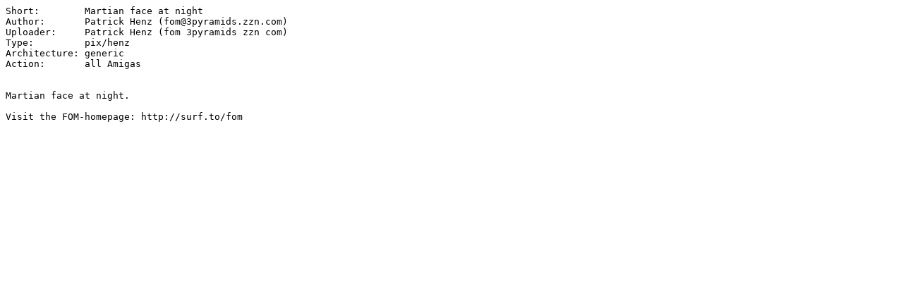

--- FILE ---
content_type: text/plain;charset=iso-8859-1
request_url: http://m68k.aminet.net/pix/henz/fom3p25.readme
body_size: 277
content:
Short:        Martian face at night
Author:       Patrick Henz (fom@3pyramids.zzn.com)
Uploader:     Patrick Henz (fom 3pyramids zzn com)
Type:         pix/henz
Architecture: generic
Action:       all Amigas


Martian face at night.

Visit the FOM-homepage: http://surf.to/fom
